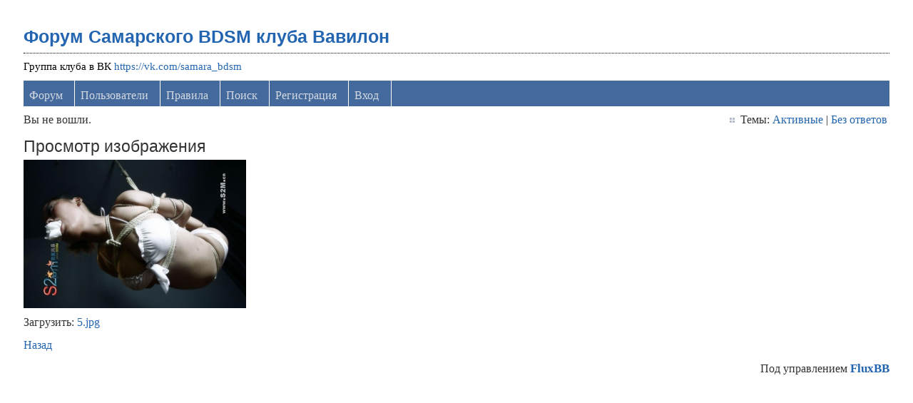

--- FILE ---
content_type: text/css
request_url: https://levon24.sytes.net/bdsm-samara/ez_bbcode/css/ez_bbcode_style.css
body_size: 1077
content:
#ez_bbcode_menu {
	text-align:left;
	padding:2px;
}

img.ez_bbcode_ico, img.ez_bbcode_ico_color  {
	padding:4px;
	margin:1px;
	height:16px;
	width:16px;
	border-width:1px;
	border-style:outset;
	background-color:#ffffff;
	border-color:#B7B7B7;
}

.ez_bbcode_ico:hover, .ez_bbcode_ico_color:hover  {
	background-color:#E0E0E0;
	border-style:inset;
	cursor:pointer;
}

#jquery-colour-picker {
	background: #fafafa;
	width: 160px;
	padding: 10px 5px 10px 10px;
	border: 1px solid #666;
	z-index: 99;
}

#jquery-colour-picker span {
	margin: 0 0 5px 0;
	font-size: 18px;
	color:#000000;
}

#jquery-colour-picker ul {
	margin: 0;
	padding: 0;
	list-style-type: none;
}

#jquery-colour-picker ul:after {
	content: ".";
	display: block;
	height: 0;
	visibility: hidden;
	clear: both;
}

#jquery-colour-picker ul li {
	float: left;
	margin: 0 5px 5px 0;
}

#jquery-colour-picker ul li a {
	display: block;
	width: 13px;
	height: 13px;
	text-decoration: none;
	text-indent: -100000px;
	outline: 0;
	border: 1px solid #aaa;
}

#jquery-colour-picker ul li a:hover {
	border-color: #000;
}